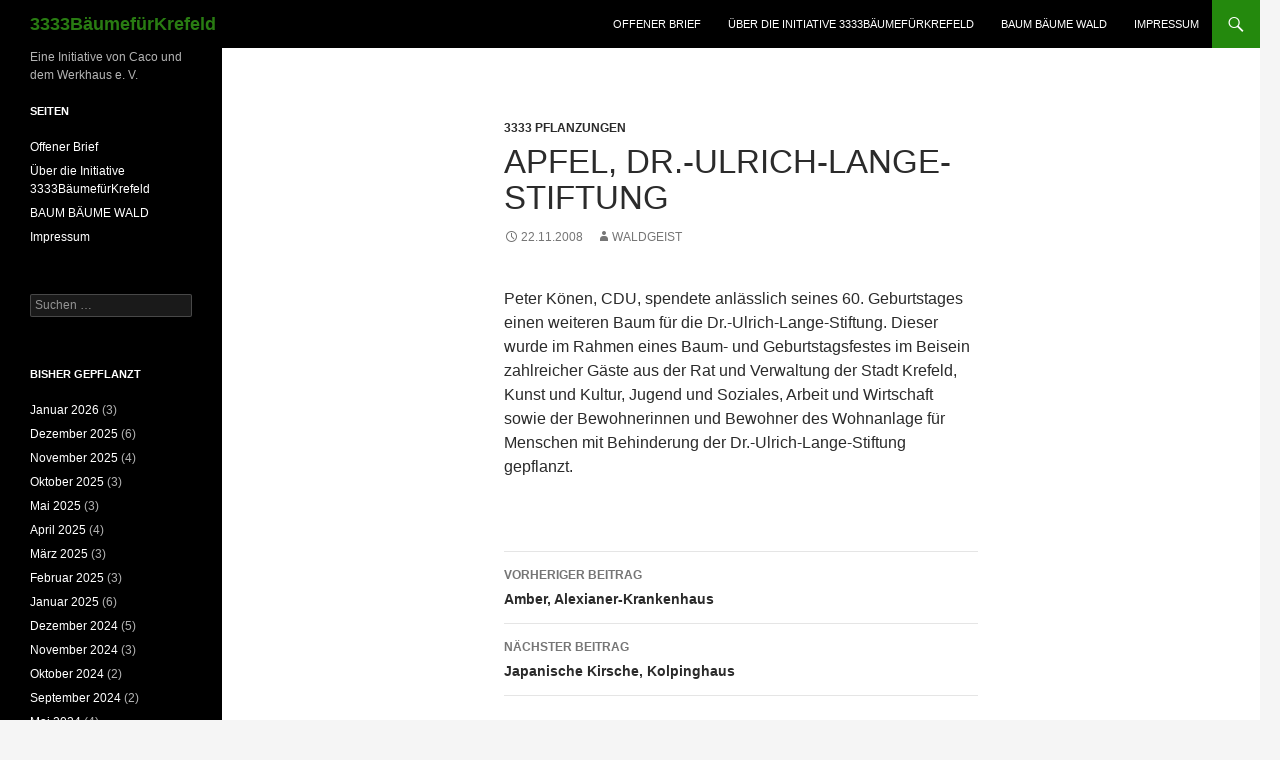

--- FILE ---
content_type: text/html; charset=UTF-8
request_url: https://3333baeume.de/2008/11/apfel-dr-ulrich-lange-stiftung/
body_size: 7730
content:
<!DOCTYPE html>
<!--[if IE 7]>
<html class="ie ie7" lang="de">
<![endif]-->
<!--[if IE 8]>
<html class="ie ie8" lang="de">
<![endif]-->
<!--[if !(IE 7) & !(IE 8)]><!-->
<html lang="de">
<!--<![endif]-->
<head>
	<meta charset="UTF-8">
	<meta name="viewport" content="width=device-width">
	<title>Apfel, Dr.-Ulrich-Lange-Stiftung | 3333BäumefürKrefeld</title>
	<link rel="profile" href="https://gmpg.org/xfn/11">
	<link rel="pingback" href="https://3333baeume.de/xmlrpc.php">
	<!--[if lt IE 9]>
	<script src="https://3333baeume.de/wp-content/themes/twentyfourteen/js/html5.js?ver=3.7.0"></script>
	<![endif]-->
	<meta name='robots' content='max-image-preview:large' />
<link rel="alternate" type="application/rss+xml" title="3333BäumefürKrefeld &raquo; Feed" href="https://3333baeume.de/feed/" />
<link rel="alternate" type="application/rss+xml" title="3333BäumefürKrefeld &raquo; Kommentar-Feed" href="https://3333baeume.de/comments/feed/" />
<link rel="alternate" title="oEmbed (JSON)" type="application/json+oembed" href="https://3333baeume.de/wp-json/oembed/1.0/embed?url=https%3A%2F%2F3333baeume.de%2F2008%2F11%2Fapfel-dr-ulrich-lange-stiftung%2F" />
<link rel="alternate" title="oEmbed (XML)" type="text/xml+oembed" href="https://3333baeume.de/wp-json/oembed/1.0/embed?url=https%3A%2F%2F3333baeume.de%2F2008%2F11%2Fapfel-dr-ulrich-lange-stiftung%2F&#038;format=xml" />
<style id='wp-img-auto-sizes-contain-inline-css'>
img:is([sizes=auto i],[sizes^="auto," i]){contain-intrinsic-size:3000px 1500px}
/*# sourceURL=wp-img-auto-sizes-contain-inline-css */
</style>
<style id='wp-emoji-styles-inline-css'>

	img.wp-smiley, img.emoji {
		display: inline !important;
		border: none !important;
		box-shadow: none !important;
		height: 1em !important;
		width: 1em !important;
		margin: 0 0.07em !important;
		vertical-align: -0.1em !important;
		background: none !important;
		padding: 0 !important;
	}
/*# sourceURL=wp-emoji-styles-inline-css */
</style>
<style id='wp-block-library-inline-css'>
:root{--wp-block-synced-color:#7a00df;--wp-block-synced-color--rgb:122,0,223;--wp-bound-block-color:var(--wp-block-synced-color);--wp-editor-canvas-background:#ddd;--wp-admin-theme-color:#007cba;--wp-admin-theme-color--rgb:0,124,186;--wp-admin-theme-color-darker-10:#006ba1;--wp-admin-theme-color-darker-10--rgb:0,107,160.5;--wp-admin-theme-color-darker-20:#005a87;--wp-admin-theme-color-darker-20--rgb:0,90,135;--wp-admin-border-width-focus:2px}@media (min-resolution:192dpi){:root{--wp-admin-border-width-focus:1.5px}}.wp-element-button{cursor:pointer}:root .has-very-light-gray-background-color{background-color:#eee}:root .has-very-dark-gray-background-color{background-color:#313131}:root .has-very-light-gray-color{color:#eee}:root .has-very-dark-gray-color{color:#313131}:root .has-vivid-green-cyan-to-vivid-cyan-blue-gradient-background{background:linear-gradient(135deg,#00d084,#0693e3)}:root .has-purple-crush-gradient-background{background:linear-gradient(135deg,#34e2e4,#4721fb 50%,#ab1dfe)}:root .has-hazy-dawn-gradient-background{background:linear-gradient(135deg,#faaca8,#dad0ec)}:root .has-subdued-olive-gradient-background{background:linear-gradient(135deg,#fafae1,#67a671)}:root .has-atomic-cream-gradient-background{background:linear-gradient(135deg,#fdd79a,#004a59)}:root .has-nightshade-gradient-background{background:linear-gradient(135deg,#330968,#31cdcf)}:root .has-midnight-gradient-background{background:linear-gradient(135deg,#020381,#2874fc)}:root{--wp--preset--font-size--normal:16px;--wp--preset--font-size--huge:42px}.has-regular-font-size{font-size:1em}.has-larger-font-size{font-size:2.625em}.has-normal-font-size{font-size:var(--wp--preset--font-size--normal)}.has-huge-font-size{font-size:var(--wp--preset--font-size--huge)}.has-text-align-center{text-align:center}.has-text-align-left{text-align:left}.has-text-align-right{text-align:right}.has-fit-text{white-space:nowrap!important}#end-resizable-editor-section{display:none}.aligncenter{clear:both}.items-justified-left{justify-content:flex-start}.items-justified-center{justify-content:center}.items-justified-right{justify-content:flex-end}.items-justified-space-between{justify-content:space-between}.screen-reader-text{border:0;clip-path:inset(50%);height:1px;margin:-1px;overflow:hidden;padding:0;position:absolute;width:1px;word-wrap:normal!important}.screen-reader-text:focus{background-color:#ddd;clip-path:none;color:#444;display:block;font-size:1em;height:auto;left:5px;line-height:normal;padding:15px 23px 14px;text-decoration:none;top:5px;width:auto;z-index:100000}html :where(.has-border-color){border-style:solid}html :where([style*=border-top-color]){border-top-style:solid}html :where([style*=border-right-color]){border-right-style:solid}html :where([style*=border-bottom-color]){border-bottom-style:solid}html :where([style*=border-left-color]){border-left-style:solid}html :where([style*=border-width]){border-style:solid}html :where([style*=border-top-width]){border-top-style:solid}html :where([style*=border-right-width]){border-right-style:solid}html :where([style*=border-bottom-width]){border-bottom-style:solid}html :where([style*=border-left-width]){border-left-style:solid}html :where(img[class*=wp-image-]){height:auto;max-width:100%}:where(figure){margin:0 0 1em}html :where(.is-position-sticky){--wp-admin--admin-bar--position-offset:var(--wp-admin--admin-bar--height,0px)}@media screen and (max-width:600px){html :where(.is-position-sticky){--wp-admin--admin-bar--position-offset:0px}}

/*# sourceURL=wp-block-library-inline-css */
</style><style id='global-styles-inline-css'>
:root{--wp--preset--aspect-ratio--square: 1;--wp--preset--aspect-ratio--4-3: 4/3;--wp--preset--aspect-ratio--3-4: 3/4;--wp--preset--aspect-ratio--3-2: 3/2;--wp--preset--aspect-ratio--2-3: 2/3;--wp--preset--aspect-ratio--16-9: 16/9;--wp--preset--aspect-ratio--9-16: 9/16;--wp--preset--color--black: #000;--wp--preset--color--cyan-bluish-gray: #abb8c3;--wp--preset--color--white: #fff;--wp--preset--color--pale-pink: #f78da7;--wp--preset--color--vivid-red: #cf2e2e;--wp--preset--color--luminous-vivid-orange: #ff6900;--wp--preset--color--luminous-vivid-amber: #fcb900;--wp--preset--color--light-green-cyan: #7bdcb5;--wp--preset--color--vivid-green-cyan: #00d084;--wp--preset--color--pale-cyan-blue: #8ed1fc;--wp--preset--color--vivid-cyan-blue: #0693e3;--wp--preset--color--vivid-purple: #9b51e0;--wp--preset--color--green: #24890d;--wp--preset--color--dark-gray: #2b2b2b;--wp--preset--color--medium-gray: #767676;--wp--preset--color--light-gray: #f5f5f5;--wp--preset--gradient--vivid-cyan-blue-to-vivid-purple: linear-gradient(135deg,rgb(6,147,227) 0%,rgb(155,81,224) 100%);--wp--preset--gradient--light-green-cyan-to-vivid-green-cyan: linear-gradient(135deg,rgb(122,220,180) 0%,rgb(0,208,130) 100%);--wp--preset--gradient--luminous-vivid-amber-to-luminous-vivid-orange: linear-gradient(135deg,rgb(252,185,0) 0%,rgb(255,105,0) 100%);--wp--preset--gradient--luminous-vivid-orange-to-vivid-red: linear-gradient(135deg,rgb(255,105,0) 0%,rgb(207,46,46) 100%);--wp--preset--gradient--very-light-gray-to-cyan-bluish-gray: linear-gradient(135deg,rgb(238,238,238) 0%,rgb(169,184,195) 100%);--wp--preset--gradient--cool-to-warm-spectrum: linear-gradient(135deg,rgb(74,234,220) 0%,rgb(151,120,209) 20%,rgb(207,42,186) 40%,rgb(238,44,130) 60%,rgb(251,105,98) 80%,rgb(254,248,76) 100%);--wp--preset--gradient--blush-light-purple: linear-gradient(135deg,rgb(255,206,236) 0%,rgb(152,150,240) 100%);--wp--preset--gradient--blush-bordeaux: linear-gradient(135deg,rgb(254,205,165) 0%,rgb(254,45,45) 50%,rgb(107,0,62) 100%);--wp--preset--gradient--luminous-dusk: linear-gradient(135deg,rgb(255,203,112) 0%,rgb(199,81,192) 50%,rgb(65,88,208) 100%);--wp--preset--gradient--pale-ocean: linear-gradient(135deg,rgb(255,245,203) 0%,rgb(182,227,212) 50%,rgb(51,167,181) 100%);--wp--preset--gradient--electric-grass: linear-gradient(135deg,rgb(202,248,128) 0%,rgb(113,206,126) 100%);--wp--preset--gradient--midnight: linear-gradient(135deg,rgb(2,3,129) 0%,rgb(40,116,252) 100%);--wp--preset--font-size--small: 13px;--wp--preset--font-size--medium: 20px;--wp--preset--font-size--large: 36px;--wp--preset--font-size--x-large: 42px;--wp--preset--spacing--20: 0.44rem;--wp--preset--spacing--30: 0.67rem;--wp--preset--spacing--40: 1rem;--wp--preset--spacing--50: 1.5rem;--wp--preset--spacing--60: 2.25rem;--wp--preset--spacing--70: 3.38rem;--wp--preset--spacing--80: 5.06rem;--wp--preset--shadow--natural: 6px 6px 9px rgba(0, 0, 0, 0.2);--wp--preset--shadow--deep: 12px 12px 50px rgba(0, 0, 0, 0.4);--wp--preset--shadow--sharp: 6px 6px 0px rgba(0, 0, 0, 0.2);--wp--preset--shadow--outlined: 6px 6px 0px -3px rgb(255, 255, 255), 6px 6px rgb(0, 0, 0);--wp--preset--shadow--crisp: 6px 6px 0px rgb(0, 0, 0);}:where(.is-layout-flex){gap: 0.5em;}:where(.is-layout-grid){gap: 0.5em;}body .is-layout-flex{display: flex;}.is-layout-flex{flex-wrap: wrap;align-items: center;}.is-layout-flex > :is(*, div){margin: 0;}body .is-layout-grid{display: grid;}.is-layout-grid > :is(*, div){margin: 0;}:where(.wp-block-columns.is-layout-flex){gap: 2em;}:where(.wp-block-columns.is-layout-grid){gap: 2em;}:where(.wp-block-post-template.is-layout-flex){gap: 1.25em;}:where(.wp-block-post-template.is-layout-grid){gap: 1.25em;}.has-black-color{color: var(--wp--preset--color--black) !important;}.has-cyan-bluish-gray-color{color: var(--wp--preset--color--cyan-bluish-gray) !important;}.has-white-color{color: var(--wp--preset--color--white) !important;}.has-pale-pink-color{color: var(--wp--preset--color--pale-pink) !important;}.has-vivid-red-color{color: var(--wp--preset--color--vivid-red) !important;}.has-luminous-vivid-orange-color{color: var(--wp--preset--color--luminous-vivid-orange) !important;}.has-luminous-vivid-amber-color{color: var(--wp--preset--color--luminous-vivid-amber) !important;}.has-light-green-cyan-color{color: var(--wp--preset--color--light-green-cyan) !important;}.has-vivid-green-cyan-color{color: var(--wp--preset--color--vivid-green-cyan) !important;}.has-pale-cyan-blue-color{color: var(--wp--preset--color--pale-cyan-blue) !important;}.has-vivid-cyan-blue-color{color: var(--wp--preset--color--vivid-cyan-blue) !important;}.has-vivid-purple-color{color: var(--wp--preset--color--vivid-purple) !important;}.has-black-background-color{background-color: var(--wp--preset--color--black) !important;}.has-cyan-bluish-gray-background-color{background-color: var(--wp--preset--color--cyan-bluish-gray) !important;}.has-white-background-color{background-color: var(--wp--preset--color--white) !important;}.has-pale-pink-background-color{background-color: var(--wp--preset--color--pale-pink) !important;}.has-vivid-red-background-color{background-color: var(--wp--preset--color--vivid-red) !important;}.has-luminous-vivid-orange-background-color{background-color: var(--wp--preset--color--luminous-vivid-orange) !important;}.has-luminous-vivid-amber-background-color{background-color: var(--wp--preset--color--luminous-vivid-amber) !important;}.has-light-green-cyan-background-color{background-color: var(--wp--preset--color--light-green-cyan) !important;}.has-vivid-green-cyan-background-color{background-color: var(--wp--preset--color--vivid-green-cyan) !important;}.has-pale-cyan-blue-background-color{background-color: var(--wp--preset--color--pale-cyan-blue) !important;}.has-vivid-cyan-blue-background-color{background-color: var(--wp--preset--color--vivid-cyan-blue) !important;}.has-vivid-purple-background-color{background-color: var(--wp--preset--color--vivid-purple) !important;}.has-black-border-color{border-color: var(--wp--preset--color--black) !important;}.has-cyan-bluish-gray-border-color{border-color: var(--wp--preset--color--cyan-bluish-gray) !important;}.has-white-border-color{border-color: var(--wp--preset--color--white) !important;}.has-pale-pink-border-color{border-color: var(--wp--preset--color--pale-pink) !important;}.has-vivid-red-border-color{border-color: var(--wp--preset--color--vivid-red) !important;}.has-luminous-vivid-orange-border-color{border-color: var(--wp--preset--color--luminous-vivid-orange) !important;}.has-luminous-vivid-amber-border-color{border-color: var(--wp--preset--color--luminous-vivid-amber) !important;}.has-light-green-cyan-border-color{border-color: var(--wp--preset--color--light-green-cyan) !important;}.has-vivid-green-cyan-border-color{border-color: var(--wp--preset--color--vivid-green-cyan) !important;}.has-pale-cyan-blue-border-color{border-color: var(--wp--preset--color--pale-cyan-blue) !important;}.has-vivid-cyan-blue-border-color{border-color: var(--wp--preset--color--vivid-cyan-blue) !important;}.has-vivid-purple-border-color{border-color: var(--wp--preset--color--vivid-purple) !important;}.has-vivid-cyan-blue-to-vivid-purple-gradient-background{background: var(--wp--preset--gradient--vivid-cyan-blue-to-vivid-purple) !important;}.has-light-green-cyan-to-vivid-green-cyan-gradient-background{background: var(--wp--preset--gradient--light-green-cyan-to-vivid-green-cyan) !important;}.has-luminous-vivid-amber-to-luminous-vivid-orange-gradient-background{background: var(--wp--preset--gradient--luminous-vivid-amber-to-luminous-vivid-orange) !important;}.has-luminous-vivid-orange-to-vivid-red-gradient-background{background: var(--wp--preset--gradient--luminous-vivid-orange-to-vivid-red) !important;}.has-very-light-gray-to-cyan-bluish-gray-gradient-background{background: var(--wp--preset--gradient--very-light-gray-to-cyan-bluish-gray) !important;}.has-cool-to-warm-spectrum-gradient-background{background: var(--wp--preset--gradient--cool-to-warm-spectrum) !important;}.has-blush-light-purple-gradient-background{background: var(--wp--preset--gradient--blush-light-purple) !important;}.has-blush-bordeaux-gradient-background{background: var(--wp--preset--gradient--blush-bordeaux) !important;}.has-luminous-dusk-gradient-background{background: var(--wp--preset--gradient--luminous-dusk) !important;}.has-pale-ocean-gradient-background{background: var(--wp--preset--gradient--pale-ocean) !important;}.has-electric-grass-gradient-background{background: var(--wp--preset--gradient--electric-grass) !important;}.has-midnight-gradient-background{background: var(--wp--preset--gradient--midnight) !important;}.has-small-font-size{font-size: var(--wp--preset--font-size--small) !important;}.has-medium-font-size{font-size: var(--wp--preset--font-size--medium) !important;}.has-large-font-size{font-size: var(--wp--preset--font-size--large) !important;}.has-x-large-font-size{font-size: var(--wp--preset--font-size--x-large) !important;}
/*# sourceURL=global-styles-inline-css */
</style>

<style id='classic-theme-styles-inline-css'>
/*! This file is auto-generated */
.wp-block-button__link{color:#fff;background-color:#32373c;border-radius:9999px;box-shadow:none;text-decoration:none;padding:calc(.667em + 2px) calc(1.333em + 2px);font-size:1.125em}.wp-block-file__button{background:#32373c;color:#fff;text-decoration:none}
/*# sourceURL=/wp-includes/css/classic-themes.min.css */
</style>
<link rel='stylesheet' id='genericons-css' href='https://3333baeume.de/wp-content/themes/twentyfourteen/genericons/genericons.css?ver=3.0.3' media='all' />
<link rel='stylesheet' id='twentyfourteen-style-css' href='https://3333baeume.de/wp-content/themes/3333-2016/style.css?ver=20190507' media='all' />
<link rel='stylesheet' id='twentyfourteen-block-style-css' href='https://3333baeume.de/wp-content/themes/twentyfourteen/css/blocks.css?ver=20190102' media='all' />
<link rel='stylesheet' id='parent-style-css' href='https://3333baeume.de/wp-content/themes/twentyfourteen/style.css?ver=6.9' media='all' />
<script src="https://3333baeume.de/wp-includes/js/jquery/jquery.min.js?ver=3.7.1" id="jquery-core-js"></script>
<script src="https://3333baeume.de/wp-includes/js/jquery/jquery-migrate.min.js?ver=3.4.1" id="jquery-migrate-js"></script>
<link rel="https://api.w.org/" href="https://3333baeume.de/wp-json/" /><link rel="alternate" title="JSON" type="application/json" href="https://3333baeume.de/wp-json/wp/v2/posts/154" /><link rel="EditURI" type="application/rsd+xml" title="RSD" href="https://3333baeume.de/xmlrpc.php?rsd" />
<meta name="generator" content="WordPress 6.9" />
<link rel="canonical" href="https://3333baeume.de/2008/11/apfel-dr-ulrich-lange-stiftung/" />
<link rel='shortlink' href='https://3333baeume.de/?p=154' />
		<style type="text/css" id="twentyfourteen-header-css">
				.site-title a {
			color: #297c12;
		}
		</style>
		</head>

<body class="wp-singular post-template-default single single-post postid-154 single-format-standard wp-embed-responsive wp-theme-twentyfourteen wp-child-theme-3333-2016 masthead-fixed full-width singular">
<div id="page" class="hfeed site">
	
	<header id="masthead" class="site-header" role="banner">
		<div class="header-main">
			<h1 class="site-title"><a href="https://3333baeume.de/" rel="home">3333BäumefürKrefeld</a></h1>

			<div class="search-toggle">
				<a href="#search-container" class="screen-reader-text" aria-expanded="false" aria-controls="search-container">Suchen</a>
			</div>

			<nav id="primary-navigation" class="site-navigation primary-navigation" role="navigation">
				<button class="menu-toggle">Primäres Menü</button>
				<a class="screen-reader-text skip-link" href="#content">Zum Inhalt springen</a>
				<div id="primary-menu" class="nav-menu"><ul>
<li class="page_item page-item-1193"><a href="https://3333baeume.de/offener-brief/">Offener Brief</a></li>
<li class="page_item page-item-1124"><a href="https://3333baeume.de/ueber-3333/">Über die Initiative 3333BäumefürKrefeld</a></li>
<li class="page_item page-item-942"><a href="https://3333baeume.de/baum-baeume-wald/">BAUM BÄUME WALD</a></li>
<li class="page_item page-item-11"><a href="https://3333baeume.de/kontakt/">Impressum</a></li>
</ul></div>
			</nav>
		</div>

		<div id="search-container" class="search-box-wrapper hide">
			<div class="search-box">
				<form role="search" method="get" class="search-form" action="https://3333baeume.de/">
				<label>
					<span class="screen-reader-text">Suche nach:</span>
					<input type="search" class="search-field" placeholder="Suchen …" value="" name="s" />
				</label>
				<input type="submit" class="search-submit" value="Suchen" />
			</form>			</div>
		</div>
	</header><!-- #masthead -->

	<div id="main" class="site-main">

	<div id="primary" class="content-area">
		<div id="content" class="site-content" role="main">
			
<article id="post-154" class="post-154 post type-post status-publish format-standard hentry category-3333_pflanzungen">
	
	<header class="entry-header">
				<div class="entry-meta">
			<span class="cat-links"><a href="https://3333baeume.de/category/3333_pflanzungen/" rel="category tag">3333 Pflanzungen</a></span>
		</div>
			<h1 class="entry-title">Apfel, Dr.-Ulrich-Lange-Stiftung</h1>
		<div class="entry-meta">
			<span class="entry-date"><a href="https://3333baeume.de/2008/11/apfel-dr-ulrich-lange-stiftung/" rel="bookmark"><time class="entry-date" datetime="2008-11-22T00:00:00+01:00">22.11.2008</time></a></span> <span class="byline"><span class="author vcard"><a class="url fn n" href="https://3333baeume.de/author/waldgeist/" rel="author">Waldgeist</a></span></span>		</div><!-- .entry-meta -->
	</header><!-- .entry-header -->

		<div class="entry-content">
		<p>Peter Könen, CDU, spendete anlässlich seines 60. Geburtstages einen weiteren Baum für die Dr.-Ulrich-Lange-Stiftung. Dieser wurde im Rahmen eines Baum- und Geburtstagsfestes im Beisein zahlreicher Gäste aus der Rat und Verwaltung der Stadt Krefeld, Kunst und Kultur, Jugend und Soziales, Arbeit und Wirtschaft sowie der Bewohnerinnen und Bewohner des Wohnanlage für Menschen mit Behinderung der Dr.-Ulrich-Lange-Stiftung gepflanzt.</p>
	</div><!-- .entry-content -->
	
	</article><!-- #post-154 -->
		<nav class="navigation post-navigation" role="navigation">
		<h1 class="screen-reader-text">Beitrags-Navigation</h1>
		<div class="nav-links">
			<a href="https://3333baeume.de/2008/11/amber-alexianer-krankenhaus-2/" rel="prev"><span class="meta-nav">Vorheriger Beitrag</span>Amber, Alexianer-Krankenhaus</a><a href="https://3333baeume.de/2008/12/japanische-kirsche-kolpinghaus/" rel="next"><span class="meta-nav">Nächster Beitrag</span>Japanische Kirsche, Kolpinghaus</a>			</div><!-- .nav-links -->
		</nav><!-- .navigation -->
				</div><!-- #content -->
	</div><!-- #primary -->

<div id="secondary">
		<h2 class="site-description">Eine Initiative von Caco und dem Werkhaus e. V.</h2>
	
	
		<div id="primary-sidebar" class="primary-sidebar widget-area" role="complementary">
		<aside id="pages-3" class="widget widget_pages"><h1 class="widget-title">Seiten</h1><nav aria-label="Seiten">
			<ul>
				<li class="page_item page-item-1193"><a href="https://3333baeume.de/offener-brief/">Offener Brief</a></li>
<li class="page_item page-item-1124"><a href="https://3333baeume.de/ueber-3333/">Über die Initiative 3333BäumefürKrefeld</a></li>
<li class="page_item page-item-942"><a href="https://3333baeume.de/baum-baeume-wald/">BAUM BÄUME WALD</a></li>
<li class="page_item page-item-11"><a href="https://3333baeume.de/kontakt/">Impressum</a></li>
			</ul>

			</nav></aside><aside id="search-2" class="widget widget_search"><form role="search" method="get" class="search-form" action="https://3333baeume.de/">
				<label>
					<span class="screen-reader-text">Suche nach:</span>
					<input type="search" class="search-field" placeholder="Suchen …" value="" name="s" />
				</label>
				<input type="submit" class="search-submit" value="Suchen" />
			</form></aside><aside id="archives-4" class="widget widget_archive"><h1 class="widget-title">Bisher gepflanzt</h1><nav aria-label="Bisher gepflanzt">
			<ul>
					<li><a href='https://3333baeume.de/2026/01/'>Januar 2026</a>&nbsp;(3)</li>
	<li><a href='https://3333baeume.de/2025/12/'>Dezember 2025</a>&nbsp;(6)</li>
	<li><a href='https://3333baeume.de/2025/11/'>November 2025</a>&nbsp;(4)</li>
	<li><a href='https://3333baeume.de/2025/10/'>Oktober 2025</a>&nbsp;(3)</li>
	<li><a href='https://3333baeume.de/2025/05/'>Mai 2025</a>&nbsp;(3)</li>
	<li><a href='https://3333baeume.de/2025/04/'>April 2025</a>&nbsp;(4)</li>
	<li><a href='https://3333baeume.de/2025/03/'>März 2025</a>&nbsp;(3)</li>
	<li><a href='https://3333baeume.de/2025/02/'>Februar 2025</a>&nbsp;(3)</li>
	<li><a href='https://3333baeume.de/2025/01/'>Januar 2025</a>&nbsp;(6)</li>
	<li><a href='https://3333baeume.de/2024/12/'>Dezember 2024</a>&nbsp;(5)</li>
	<li><a href='https://3333baeume.de/2024/11/'>November 2024</a>&nbsp;(3)</li>
	<li><a href='https://3333baeume.de/2024/10/'>Oktober 2024</a>&nbsp;(2)</li>
	<li><a href='https://3333baeume.de/2024/09/'>September 2024</a>&nbsp;(2)</li>
	<li><a href='https://3333baeume.de/2024/05/'>Mai 2024</a>&nbsp;(4)</li>
	<li><a href='https://3333baeume.de/2024/04/'>April 2024</a>&nbsp;(7)</li>
	<li><a href='https://3333baeume.de/2024/03/'>März 2024</a>&nbsp;(4)</li>
	<li><a href='https://3333baeume.de/2024/02/'>Februar 2024</a>&nbsp;(4)</li>
	<li><a href='https://3333baeume.de/2024/01/'>Januar 2024</a>&nbsp;(4)</li>
	<li><a href='https://3333baeume.de/2023/12/'>Dezember 2023</a>&nbsp;(5)</li>
	<li><a href='https://3333baeume.de/2023/11/'>November 2023</a>&nbsp;(5)</li>
	<li><a href='https://3333baeume.de/2023/10/'>Oktober 2023</a>&nbsp;(2)</li>
	<li><a href='https://3333baeume.de/2023/05/'>Mai 2023</a>&nbsp;(2)</li>
	<li><a href='https://3333baeume.de/2023/04/'>April 2023</a>&nbsp;(8)</li>
	<li><a href='https://3333baeume.de/2023/03/'>März 2023</a>&nbsp;(5)</li>
	<li><a href='https://3333baeume.de/2023/02/'>Februar 2023</a>&nbsp;(4)</li>
	<li><a href='https://3333baeume.de/2023/01/'>Januar 2023</a>&nbsp;(9)</li>
	<li><a href='https://3333baeume.de/2022/12/'>Dezember 2022</a>&nbsp;(4)</li>
	<li><a href='https://3333baeume.de/2022/11/'>November 2022</a>&nbsp;(5)</li>
	<li><a href='https://3333baeume.de/2022/10/'>Oktober 2022</a>&nbsp;(3)</li>
	<li><a href='https://3333baeume.de/2022/08/'>August 2022</a>&nbsp;(2)</li>
	<li><a href='https://3333baeume.de/2022/06/'>Juni 2022</a>&nbsp;(2)</li>
	<li><a href='https://3333baeume.de/2022/05/'>Mai 2022</a>&nbsp;(5)</li>
	<li><a href='https://3333baeume.de/2022/04/'>April 2022</a>&nbsp;(2)</li>
	<li><a href='https://3333baeume.de/2022/03/'>März 2022</a>&nbsp;(5)</li>
	<li><a href='https://3333baeume.de/2022/02/'>Februar 2022</a>&nbsp;(3)</li>
	<li><a href='https://3333baeume.de/2022/01/'>Januar 2022</a>&nbsp;(3)</li>
	<li><a href='https://3333baeume.de/2021/12/'>Dezember 2021</a>&nbsp;(4)</li>
	<li><a href='https://3333baeume.de/2021/11/'>November 2021</a>&nbsp;(7)</li>
	<li><a href='https://3333baeume.de/2021/10/'>Oktober 2021</a>&nbsp;(6)</li>
	<li><a href='https://3333baeume.de/2021/09/'>September 2021</a>&nbsp;(2)</li>
	<li><a href='https://3333baeume.de/2021/06/'>Juni 2021</a>&nbsp;(1)</li>
	<li><a href='https://3333baeume.de/2021/05/'>Mai 2021</a>&nbsp;(2)</li>
	<li><a href='https://3333baeume.de/2021/04/'>April 2021</a>&nbsp;(5)</li>
	<li><a href='https://3333baeume.de/2021/03/'>März 2021</a>&nbsp;(1)</li>
	<li><a href='https://3333baeume.de/2021/02/'>Februar 2021</a>&nbsp;(2)</li>
	<li><a href='https://3333baeume.de/2020/12/'>Dezember 2020</a>&nbsp;(6)</li>
	<li><a href='https://3333baeume.de/2020/11/'>November 2020</a>&nbsp;(6)</li>
	<li><a href='https://3333baeume.de/2020/10/'>Oktober 2020</a>&nbsp;(3)</li>
	<li><a href='https://3333baeume.de/2020/04/'>April 2020</a>&nbsp;(4)</li>
	<li><a href='https://3333baeume.de/2020/03/'>März 2020</a>&nbsp;(3)</li>
	<li><a href='https://3333baeume.de/2020/02/'>Februar 2020</a>&nbsp;(1)</li>
	<li><a href='https://3333baeume.de/2020/01/'>Januar 2020</a>&nbsp;(3)</li>
	<li><a href='https://3333baeume.de/2019/12/'>Dezember 2019</a>&nbsp;(5)</li>
	<li><a href='https://3333baeume.de/2019/10/'>Oktober 2019</a>&nbsp;(5)</li>
	<li><a href='https://3333baeume.de/2019/05/'>Mai 2019</a>&nbsp;(1)</li>
	<li><a href='https://3333baeume.de/2019/04/'>April 2019</a>&nbsp;(5)</li>
	<li><a href='https://3333baeume.de/2019/03/'>März 2019</a>&nbsp;(3)</li>
	<li><a href='https://3333baeume.de/2019/01/'>Januar 2019</a>&nbsp;(1)</li>
	<li><a href='https://3333baeume.de/2018/11/'>November 2018</a>&nbsp;(6)</li>
	<li><a href='https://3333baeume.de/2018/10/'>Oktober 2018</a>&nbsp;(1)</li>
	<li><a href='https://3333baeume.de/2018/05/'>Mai 2018</a>&nbsp;(2)</li>
	<li><a href='https://3333baeume.de/2018/03/'>März 2018</a>&nbsp;(1)</li>
	<li><a href='https://3333baeume.de/2017/12/'>Dezember 2017</a>&nbsp;(1)</li>
	<li><a href='https://3333baeume.de/2017/11/'>November 2017</a>&nbsp;(2)</li>
	<li><a href='https://3333baeume.de/2017/03/'>März 2017</a>&nbsp;(1)</li>
	<li><a href='https://3333baeume.de/2017/02/'>Februar 2017</a>&nbsp;(1)</li>
	<li><a href='https://3333baeume.de/2017/01/'>Januar 2017</a>&nbsp;(1)</li>
	<li><a href='https://3333baeume.de/2016/12/'>Dezember 2016</a>&nbsp;(1)</li>
	<li><a href='https://3333baeume.de/2016/10/'>Oktober 2016</a>&nbsp;(1)</li>
	<li><a href='https://3333baeume.de/2016/06/'>Juni 2016</a>&nbsp;(1)</li>
	<li><a href='https://3333baeume.de/2016/05/'>Mai 2016</a>&nbsp;(3)</li>
	<li><a href='https://3333baeume.de/2015/11/'>November 2015</a>&nbsp;(1)</li>
	<li><a href='https://3333baeume.de/2015/05/'>Mai 2015</a>&nbsp;(2)</li>
	<li><a href='https://3333baeume.de/2015/04/'>April 2015</a>&nbsp;(3)</li>
	<li><a href='https://3333baeume.de/2015/03/'>März 2015</a>&nbsp;(2)</li>
	<li><a href='https://3333baeume.de/2015/02/'>Februar 2015</a>&nbsp;(1)</li>
	<li><a href='https://3333baeume.de/2014/11/'>November 2014</a>&nbsp;(3)</li>
	<li><a href='https://3333baeume.de/2014/10/'>Oktober 2014</a>&nbsp;(1)</li>
	<li><a href='https://3333baeume.de/2014/09/'>September 2014</a>&nbsp;(1)</li>
	<li><a href='https://3333baeume.de/2014/06/'>Juni 2014</a>&nbsp;(2)</li>
	<li><a href='https://3333baeume.de/2014/05/'>Mai 2014</a>&nbsp;(3)</li>
	<li><a href='https://3333baeume.de/2014/04/'>April 2014</a>&nbsp;(1)</li>
	<li><a href='https://3333baeume.de/2014/03/'>März 2014</a>&nbsp;(4)</li>
	<li><a href='https://3333baeume.de/2013/12/'>Dezember 2013</a>&nbsp;(1)</li>
	<li><a href='https://3333baeume.de/2013/11/'>November 2013</a>&nbsp;(3)</li>
	<li><a href='https://3333baeume.de/2013/06/'>Juni 2013</a>&nbsp;(1)</li>
	<li><a href='https://3333baeume.de/2012/12/'>Dezember 2012</a>&nbsp;(2)</li>
	<li><a href='https://3333baeume.de/2012/11/'>November 2012</a>&nbsp;(3)</li>
	<li><a href='https://3333baeume.de/2012/10/'>Oktober 2012</a>&nbsp;(2)</li>
	<li><a href='https://3333baeume.de/2012/09/'>September 2012</a>&nbsp;(2)</li>
	<li><a href='https://3333baeume.de/2012/05/'>Mai 2012</a>&nbsp;(2)</li>
	<li><a href='https://3333baeume.de/2012/04/'>April 2012</a>&nbsp;(4)</li>
	<li><a href='https://3333baeume.de/2012/03/'>März 2012</a>&nbsp;(4)</li>
	<li><a href='https://3333baeume.de/2011/12/'>Dezember 2011</a>&nbsp;(1)</li>
	<li><a href='https://3333baeume.de/2011/11/'>November 2011</a>&nbsp;(5)</li>
	<li><a href='https://3333baeume.de/2011/10/'>Oktober 2011</a>&nbsp;(2)</li>
	<li><a href='https://3333baeume.de/2011/09/'>September 2011</a>&nbsp;(3)</li>
	<li><a href='https://3333baeume.de/2011/08/'>August 2011</a>&nbsp;(1)</li>
	<li><a href='https://3333baeume.de/2011/07/'>Juli 2011</a>&nbsp;(3)</li>
	<li><a href='https://3333baeume.de/2011/06/'>Juni 2011</a>&nbsp;(3)</li>
	<li><a href='https://3333baeume.de/2011/05/'>Mai 2011</a>&nbsp;(1)</li>
	<li><a href='https://3333baeume.de/2011/04/'>April 2011</a>&nbsp;(4)</li>
	<li><a href='https://3333baeume.de/2011/03/'>März 2011</a>&nbsp;(1)</li>
	<li><a href='https://3333baeume.de/2011/01/'>Januar 2011</a>&nbsp;(2)</li>
	<li><a href='https://3333baeume.de/2010/11/'>November 2010</a>&nbsp;(4)</li>
	<li><a href='https://3333baeume.de/2010/10/'>Oktober 2010</a>&nbsp;(5)</li>
	<li><a href='https://3333baeume.de/2010/09/'>September 2010</a>&nbsp;(4)</li>
	<li><a href='https://3333baeume.de/2010/08/'>August 2010</a>&nbsp;(1)</li>
	<li><a href='https://3333baeume.de/2010/07/'>Juli 2010</a>&nbsp;(2)</li>
	<li><a href='https://3333baeume.de/2010/06/'>Juni 2010</a>&nbsp;(1)</li>
	<li><a href='https://3333baeume.de/2010/04/'>April 2010</a>&nbsp;(7)</li>
	<li><a href='https://3333baeume.de/2010/03/'>März 2010</a>&nbsp;(7)</li>
	<li><a href='https://3333baeume.de/2009/12/'>Dezember 2009</a>&nbsp;(1)</li>
	<li><a href='https://3333baeume.de/2009/11/'>November 2009</a>&nbsp;(4)</li>
	<li><a href='https://3333baeume.de/2009/09/'>September 2009</a>&nbsp;(2)</li>
	<li><a href='https://3333baeume.de/2009/08/'>August 2009</a>&nbsp;(1)</li>
	<li><a href='https://3333baeume.de/2009/07/'>Juli 2009</a>&nbsp;(1)</li>
	<li><a href='https://3333baeume.de/2009/06/'>Juni 2009</a>&nbsp;(7)</li>
	<li><a href='https://3333baeume.de/2009/05/'>Mai 2009</a>&nbsp;(5)</li>
	<li><a href='https://3333baeume.de/2009/04/'>April 2009</a>&nbsp;(11)</li>
	<li><a href='https://3333baeume.de/2009/03/'>März 2009</a>&nbsp;(6)</li>
	<li><a href='https://3333baeume.de/2009/02/'>Februar 2009</a>&nbsp;(1)</li>
	<li><a href='https://3333baeume.de/2009/01/'>Januar 2009</a>&nbsp;(1)</li>
	<li><a href='https://3333baeume.de/2008/12/'>Dezember 2008</a>&nbsp;(4)</li>
	<li><a href='https://3333baeume.de/2008/11/'>November 2008</a>&nbsp;(2)</li>
	<li><a href='https://3333baeume.de/2008/10/'>Oktober 2008</a>&nbsp;(3)</li>
	<li><a href='https://3333baeume.de/2008/09/'>September 2008</a>&nbsp;(7)</li>
	<li><a href='https://3333baeume.de/2008/05/'>Mai 2008</a>&nbsp;(2)</li>
	<li><a href='https://3333baeume.de/2008/04/'>April 2008</a>&nbsp;(2)</li>
	<li><a href='https://3333baeume.de/2008/03/'>März 2008</a>&nbsp;(7)</li>
	<li><a href='https://3333baeume.de/2008/02/'>Februar 2008</a>&nbsp;(6)</li>
	<li><a href='https://3333baeume.de/2008/01/'>Januar 2008</a>&nbsp;(2)</li>
	<li><a href='https://3333baeume.de/2007/12/'>Dezember 2007</a>&nbsp;(1)</li>
	<li><a href='https://3333baeume.de/2007/11/'>November 2007</a>&nbsp;(2)</li>
			</ul>

			</nav></aside>	</div><!-- #primary-sidebar -->
	</div><!-- #secondary -->

		</div><!-- #main -->

		<footer id="colophon" class="site-footer" role="contentinfo">

			
			<div class="site-info">
												<a href="https://de.wordpress.org/" class="imprint">
					Stolz präsentiert von WordPress				</a>
			</div><!-- .site-info -->
		</footer><!-- #colophon -->
	</div><!-- #page -->

	<script type="speculationrules">
{"prefetch":[{"source":"document","where":{"and":[{"href_matches":"/*"},{"not":{"href_matches":["/wp-*.php","/wp-admin/*","/wp-content/uploads/*","/wp-content/*","/wp-content/plugins/*","/wp-content/themes/3333-2016/*","/wp-content/themes/twentyfourteen/*","/*\\?(.+)"]}},{"not":{"selector_matches":"a[rel~=\"nofollow\"]"}},{"not":{"selector_matches":".no-prefetch, .no-prefetch a"}}]},"eagerness":"conservative"}]}
</script>
<script src="https://3333baeume.de/wp-content/themes/twentyfourteen/js/functions.js?ver=20171218" id="twentyfourteen-script-js"></script>
<script id="wp-emoji-settings" type="application/json">
{"baseUrl":"https://s.w.org/images/core/emoji/17.0.2/72x72/","ext":".png","svgUrl":"https://s.w.org/images/core/emoji/17.0.2/svg/","svgExt":".svg","source":{"concatemoji":"https://3333baeume.de/wp-includes/js/wp-emoji-release.min.js?ver=6.9"}}
</script>
<script type="module">
/*! This file is auto-generated */
const a=JSON.parse(document.getElementById("wp-emoji-settings").textContent),o=(window._wpemojiSettings=a,"wpEmojiSettingsSupports"),s=["flag","emoji"];function i(e){try{var t={supportTests:e,timestamp:(new Date).valueOf()};sessionStorage.setItem(o,JSON.stringify(t))}catch(e){}}function c(e,t,n){e.clearRect(0,0,e.canvas.width,e.canvas.height),e.fillText(t,0,0);t=new Uint32Array(e.getImageData(0,0,e.canvas.width,e.canvas.height).data);e.clearRect(0,0,e.canvas.width,e.canvas.height),e.fillText(n,0,0);const a=new Uint32Array(e.getImageData(0,0,e.canvas.width,e.canvas.height).data);return t.every((e,t)=>e===a[t])}function p(e,t){e.clearRect(0,0,e.canvas.width,e.canvas.height),e.fillText(t,0,0);var n=e.getImageData(16,16,1,1);for(let e=0;e<n.data.length;e++)if(0!==n.data[e])return!1;return!0}function u(e,t,n,a){switch(t){case"flag":return n(e,"\ud83c\udff3\ufe0f\u200d\u26a7\ufe0f","\ud83c\udff3\ufe0f\u200b\u26a7\ufe0f")?!1:!n(e,"\ud83c\udde8\ud83c\uddf6","\ud83c\udde8\u200b\ud83c\uddf6")&&!n(e,"\ud83c\udff4\udb40\udc67\udb40\udc62\udb40\udc65\udb40\udc6e\udb40\udc67\udb40\udc7f","\ud83c\udff4\u200b\udb40\udc67\u200b\udb40\udc62\u200b\udb40\udc65\u200b\udb40\udc6e\u200b\udb40\udc67\u200b\udb40\udc7f");case"emoji":return!a(e,"\ud83e\u1fac8")}return!1}function f(e,t,n,a){let r;const o=(r="undefined"!=typeof WorkerGlobalScope&&self instanceof WorkerGlobalScope?new OffscreenCanvas(300,150):document.createElement("canvas")).getContext("2d",{willReadFrequently:!0}),s=(o.textBaseline="top",o.font="600 32px Arial",{});return e.forEach(e=>{s[e]=t(o,e,n,a)}),s}function r(e){var t=document.createElement("script");t.src=e,t.defer=!0,document.head.appendChild(t)}a.supports={everything:!0,everythingExceptFlag:!0},new Promise(t=>{let n=function(){try{var e=JSON.parse(sessionStorage.getItem(o));if("object"==typeof e&&"number"==typeof e.timestamp&&(new Date).valueOf()<e.timestamp+604800&&"object"==typeof e.supportTests)return e.supportTests}catch(e){}return null}();if(!n){if("undefined"!=typeof Worker&&"undefined"!=typeof OffscreenCanvas&&"undefined"!=typeof URL&&URL.createObjectURL&&"undefined"!=typeof Blob)try{var e="postMessage("+f.toString()+"("+[JSON.stringify(s),u.toString(),c.toString(),p.toString()].join(",")+"));",a=new Blob([e],{type:"text/javascript"});const r=new Worker(URL.createObjectURL(a),{name:"wpTestEmojiSupports"});return void(r.onmessage=e=>{i(n=e.data),r.terminate(),t(n)})}catch(e){}i(n=f(s,u,c,p))}t(n)}).then(e=>{for(const n in e)a.supports[n]=e[n],a.supports.everything=a.supports.everything&&a.supports[n],"flag"!==n&&(a.supports.everythingExceptFlag=a.supports.everythingExceptFlag&&a.supports[n]);var t;a.supports.everythingExceptFlag=a.supports.everythingExceptFlag&&!a.supports.flag,a.supports.everything||((t=a.source||{}).concatemoji?r(t.concatemoji):t.wpemoji&&t.twemoji&&(r(t.twemoji),r(t.wpemoji)))});
//# sourceURL=https://3333baeume.de/wp-includes/js/wp-emoji-loader.min.js
</script>
</body>
</html>


--- FILE ---
content_type: text/css
request_url: https://3333baeume.de/wp-content/themes/3333-2016/style.css?ver=20190507
body_size: 100
content:
/*
Theme Name: 3333 Bäume 2016
Theme URI: http://3333baeume.de/
Author: Stephanie und Gerald
Author URI: http://werkhaus-krefeld.de/
Description: Das 2016er Theme für die Bäume
Template: twentyfourteen
Version: 0.1
Text Domain: twentyfourteen
Domain Path: /languages/
Tags: black, green, white, light, dark, two-columns, three-columns, left-sidebar, right-sidebar, fixed-layout, responsive-layout, custom-background, custom-header, custom-menu, editor-style, featured-images, flexible-header, full-width-template, microformats, post-formats, rtl-language-support, sticky-post, theme-options, translation-ready, accessibility-ready

*/

#secondary {
	background-color: #297c12;
}